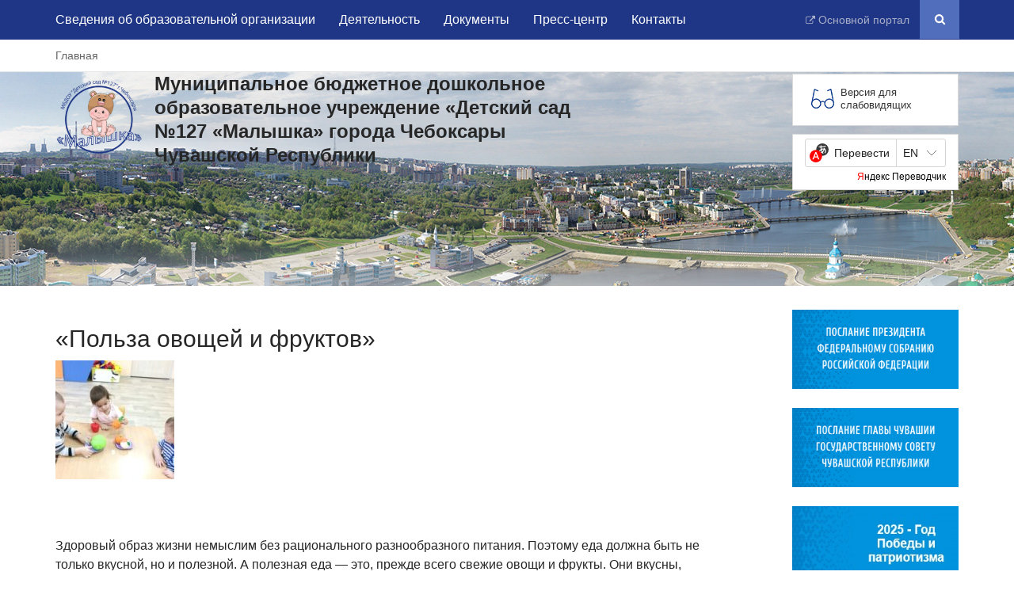

--- FILE ---
content_type: text/html; charset=UTF-8
request_url: http://127.dscheb.ru/news/2021/11/30/19804/
body_size: 42004
content:

<!DOCTYPE html>
<html><head>
        <meta charset="utf-8">
        <meta http-equiv="X-UA-Compatible" content="IE=edge">


        <meta name="viewport" content="width=device-width, initial-scale=1">

        <meta http-equiv="Content-Language" content="ru">
        <meta http-equiv="Content-Type" content="text/html; charset=UTF-8">
        <meta name="description">
        <meta name="keywords">

        <meta property="og:type" content="website">
        <meta property="og:locale" content="ru_RU">
        <meta property="og:title" content="Муниципальное бюджетное дошкольное образовательное учреждение «Детский сад №127 «Малышка» города Чебоксары Чувашской Республики">
        <meta property="og:description">
        <meta property="og:url" content="http://127.dscheb.ru">
        <meta property="og:site_name" content="Муниципальное бюджетное дошкольное образовательное учреждение «Детский сад №127 «Малышка» города Чебоксары Чувашской Республики">



        
        <title>Муниципальное бюджетное дошкольное образовательное учреждение «Детский сад №127 «Малышка» города Чебоксары Чувашской Республики</title>
        <link href="http://127.dscheb.ru/wp-content/uploads/2021/05/cropped-логотип-2.png" rel="shortcut icon">




        <link href="http://127.dscheb.ru/wp-content/uploads/2021/05/cropped-логотип-2.png" rel="shortcut icon">
        <link rel="stylesheet" type="text/css" href="http://127.dscheb.ru/wp-content/themes/rchuv/css/print.css" media="print">

        <link href="http://127.dscheb.ru/wp-content/themes/rchuv/style.css" rel="stylesheet">
        <link href="http://127.dscheb.ru/wp-content/themes/rchuv/css/main.css" rel="stylesheet">
        <link rel="stylesheet" type="text/css" href="http://127.dscheb.ru/wp-content/themes/rchuv/css/sputnik.css">
        <script type="text/javascript" src="http://127.dscheb.ru/wp-content/themes/rchuv/lightbox2/js/lightbox.js"></script>
        <script type="text/javascript" src="http://127.dscheb.ru/wp-content/themes/rchuv/lightbox2/js/jquery-1.8.3.min.js"></script>




        <script type="text/javascript" async="" id="topmailru-code" src="http://127.dscheb.ru/wp-content/themes/rchuv/datas/code.js"></script>

        <script src="http://127.dscheb.ru/wp-content/themes/rchuv/datas/js"></script>

        <script src="http://127.dscheb.ru/wp-content/themes/rchuv/datas/laptop_js"></script>




        <style id="abu-collapse-styles" type="text/css"></style>
    <title>&#171;Польза овощей и фруктов&#187; &#8212; Муниципальное бюджетное дошкольное образовательное учреждение «Детский сад №127 «Малышка» города Чебоксары Чувашской Республики</title>
<meta name='robots' content='max-image-preview:large' />
<link rel="alternate" type="application/rss+xml" title="Муниципальное бюджетное дошкольное образовательное учреждение «Детский сад №127 «Малышка» города Чебоксары Чувашской Республики &raquo; Лента комментариев к &laquo;&#171;Польза овощей и фруктов&#187;&raquo;" href="http://127.dscheb.ru/news/2021/11/30/19804/feed/" />
<script type="text/javascript">
window._wpemojiSettings = {"baseUrl":"https:\/\/s.w.org\/images\/core\/emoji\/14.0.0\/72x72\/","ext":".png","svgUrl":"https:\/\/s.w.org\/images\/core\/emoji\/14.0.0\/svg\/","svgExt":".svg","source":{"concatemoji":"http:\/\/127.dscheb.ru\/wp-includes\/js\/wp-emoji-release.min.js?ver=6.1.9"}};
/*! This file is auto-generated */
!function(e,a,t){var n,r,o,i=a.createElement("canvas"),p=i.getContext&&i.getContext("2d");function s(e,t){var a=String.fromCharCode,e=(p.clearRect(0,0,i.width,i.height),p.fillText(a.apply(this,e),0,0),i.toDataURL());return p.clearRect(0,0,i.width,i.height),p.fillText(a.apply(this,t),0,0),e===i.toDataURL()}function c(e){var t=a.createElement("script");t.src=e,t.defer=t.type="text/javascript",a.getElementsByTagName("head")[0].appendChild(t)}for(o=Array("flag","emoji"),t.supports={everything:!0,everythingExceptFlag:!0},r=0;r<o.length;r++)t.supports[o[r]]=function(e){if(p&&p.fillText)switch(p.textBaseline="top",p.font="600 32px Arial",e){case"flag":return s([127987,65039,8205,9895,65039],[127987,65039,8203,9895,65039])?!1:!s([55356,56826,55356,56819],[55356,56826,8203,55356,56819])&&!s([55356,57332,56128,56423,56128,56418,56128,56421,56128,56430,56128,56423,56128,56447],[55356,57332,8203,56128,56423,8203,56128,56418,8203,56128,56421,8203,56128,56430,8203,56128,56423,8203,56128,56447]);case"emoji":return!s([129777,127995,8205,129778,127999],[129777,127995,8203,129778,127999])}return!1}(o[r]),t.supports.everything=t.supports.everything&&t.supports[o[r]],"flag"!==o[r]&&(t.supports.everythingExceptFlag=t.supports.everythingExceptFlag&&t.supports[o[r]]);t.supports.everythingExceptFlag=t.supports.everythingExceptFlag&&!t.supports.flag,t.DOMReady=!1,t.readyCallback=function(){t.DOMReady=!0},t.supports.everything||(n=function(){t.readyCallback()},a.addEventListener?(a.addEventListener("DOMContentLoaded",n,!1),e.addEventListener("load",n,!1)):(e.attachEvent("onload",n),a.attachEvent("onreadystatechange",function(){"complete"===a.readyState&&t.readyCallback()})),(e=t.source||{}).concatemoji?c(e.concatemoji):e.wpemoji&&e.twemoji&&(c(e.twemoji),c(e.wpemoji)))}(window,document,window._wpemojiSettings);
</script>
<style type="text/css">
img.wp-smiley,
img.emoji {
	display: inline !important;
	border: none !important;
	box-shadow: none !important;
	height: 1em !important;
	width: 1em !important;
	margin: 0 0.07em !important;
	vertical-align: -0.1em !important;
	background: none !important;
	padding: 0 !important;
}
</style>
	<link rel='stylesheet' id='arcwp-style-css' href='http://127.dscheb.ru/wp-content/plugins/arcw-popover-addon//css/arcw-popover.css?ver=0.1.4' type='text/css' media='all' />
<link rel='stylesheet' id='wp-block-library-css' href='http://127.dscheb.ru/wp-includes/css/dist/block-library/style.min.css?ver=6.1.9' type='text/css' media='all' />
<style id='js-archive-list-archive-widget-style-inline-css' type='text/css'>
/*!***************************************************************************************************************************************************************************************************************************************!*\
  !*** css ./node_modules/css-loader/dist/cjs.js??ruleSet[1].rules[4].use[1]!./node_modules/postcss-loader/dist/cjs.js??ruleSet[1].rules[4].use[2]!./node_modules/sass-loader/dist/cjs.js??ruleSet[1].rules[4].use[3]!./src/style.scss ***!
  \***************************************************************************************************************************************************************************************************************************************/
@charset "UTF-8";
/**
 * The following styles get applied both on the front of your site
 * and in the editor.
 *
 * Replace them with your own styles or remove the file completely.
 */
.js-archive-list a,
.js-archive-list a:focus,
.js-archive-list a:hover {
  text-decoration: none;
}
.js-archive-list .loading {
  display: inline-block;
  padding-left: 5px;
  vertical-align: middle;
  width: 25px;
}
.jal-hide {
  display: none;
}
.widget_jaw_widget ul.jaw_widget,
ul.jaw_widget ul,
body .wp-block-js-archive-list-archive-widget ul.jaw_widget,
body .wp-block-js-archive-list-archive-widget ul.jaw_widget ul,
body ul.jaw_widget {
  list-style: none;
  margin-left: 0;
  padding-left: 0;
}
.widget_jaw_widget ul.jaw_widget li,
.wp-block-js-archive-list-archive-widget ul.jaw_widget li,
.jaw_widget ul li {
  padding-left: 1rem;
  list-style: none;
}
.widget_jaw_widget ul.jaw_widget li::before,
.wp-block-js-archive-list-archive-widget ul.jaw_widget li::before,
.jaw_widget ul li::before {
  content: "";
}
.widget_jaw_widget ul.jaw_widget li .post-date::before,
.wp-block-js-archive-list-archive-widget ul.jaw_widget li .post-date::before,
.jaw_widget ul li .post-date::before {
  content: "—";
  padding-right: 5px;
}
.widget_jaw_widget ul.jaw_widget li .post-date,
.wp-block-js-archive-list-archive-widget ul.jaw_widget li .post-date,
.jaw_widget ul li .post-date {
  padding-left: 5px;
}
/** Bullet's padding **/
.jaw_symbol {
  margin-right: 0.5rem;
}

/*# sourceMappingURL=style-index.css.map*/
</style>
<link rel='stylesheet' id='classic-theme-styles-css' href='http://127.dscheb.ru/wp-includes/css/classic-themes.min.css?ver=1' type='text/css' media='all' />
<style id='global-styles-inline-css' type='text/css'>
body{--wp--preset--color--black: #000000;--wp--preset--color--cyan-bluish-gray: #abb8c3;--wp--preset--color--white: #ffffff;--wp--preset--color--pale-pink: #f78da7;--wp--preset--color--vivid-red: #cf2e2e;--wp--preset--color--luminous-vivid-orange: #ff6900;--wp--preset--color--luminous-vivid-amber: #fcb900;--wp--preset--color--light-green-cyan: #7bdcb5;--wp--preset--color--vivid-green-cyan: #00d084;--wp--preset--color--pale-cyan-blue: #8ed1fc;--wp--preset--color--vivid-cyan-blue: #0693e3;--wp--preset--color--vivid-purple: #9b51e0;--wp--preset--gradient--vivid-cyan-blue-to-vivid-purple: linear-gradient(135deg,rgba(6,147,227,1) 0%,rgb(155,81,224) 100%);--wp--preset--gradient--light-green-cyan-to-vivid-green-cyan: linear-gradient(135deg,rgb(122,220,180) 0%,rgb(0,208,130) 100%);--wp--preset--gradient--luminous-vivid-amber-to-luminous-vivid-orange: linear-gradient(135deg,rgba(252,185,0,1) 0%,rgba(255,105,0,1) 100%);--wp--preset--gradient--luminous-vivid-orange-to-vivid-red: linear-gradient(135deg,rgba(255,105,0,1) 0%,rgb(207,46,46) 100%);--wp--preset--gradient--very-light-gray-to-cyan-bluish-gray: linear-gradient(135deg,rgb(238,238,238) 0%,rgb(169,184,195) 100%);--wp--preset--gradient--cool-to-warm-spectrum: linear-gradient(135deg,rgb(74,234,220) 0%,rgb(151,120,209) 20%,rgb(207,42,186) 40%,rgb(238,44,130) 60%,rgb(251,105,98) 80%,rgb(254,248,76) 100%);--wp--preset--gradient--blush-light-purple: linear-gradient(135deg,rgb(255,206,236) 0%,rgb(152,150,240) 100%);--wp--preset--gradient--blush-bordeaux: linear-gradient(135deg,rgb(254,205,165) 0%,rgb(254,45,45) 50%,rgb(107,0,62) 100%);--wp--preset--gradient--luminous-dusk: linear-gradient(135deg,rgb(255,203,112) 0%,rgb(199,81,192) 50%,rgb(65,88,208) 100%);--wp--preset--gradient--pale-ocean: linear-gradient(135deg,rgb(255,245,203) 0%,rgb(182,227,212) 50%,rgb(51,167,181) 100%);--wp--preset--gradient--electric-grass: linear-gradient(135deg,rgb(202,248,128) 0%,rgb(113,206,126) 100%);--wp--preset--gradient--midnight: linear-gradient(135deg,rgb(2,3,129) 0%,rgb(40,116,252) 100%);--wp--preset--duotone--dark-grayscale: url('#wp-duotone-dark-grayscale');--wp--preset--duotone--grayscale: url('#wp-duotone-grayscale');--wp--preset--duotone--purple-yellow: url('#wp-duotone-purple-yellow');--wp--preset--duotone--blue-red: url('#wp-duotone-blue-red');--wp--preset--duotone--midnight: url('#wp-duotone-midnight');--wp--preset--duotone--magenta-yellow: url('#wp-duotone-magenta-yellow');--wp--preset--duotone--purple-green: url('#wp-duotone-purple-green');--wp--preset--duotone--blue-orange: url('#wp-duotone-blue-orange');--wp--preset--font-size--small: 13px;--wp--preset--font-size--medium: 20px;--wp--preset--font-size--large: 36px;--wp--preset--font-size--x-large: 42px;--wp--preset--spacing--20: 0.44rem;--wp--preset--spacing--30: 0.67rem;--wp--preset--spacing--40: 1rem;--wp--preset--spacing--50: 1.5rem;--wp--preset--spacing--60: 2.25rem;--wp--preset--spacing--70: 3.38rem;--wp--preset--spacing--80: 5.06rem;}:where(.is-layout-flex){gap: 0.5em;}body .is-layout-flow > .alignleft{float: left;margin-inline-start: 0;margin-inline-end: 2em;}body .is-layout-flow > .alignright{float: right;margin-inline-start: 2em;margin-inline-end: 0;}body .is-layout-flow > .aligncenter{margin-left: auto !important;margin-right: auto !important;}body .is-layout-constrained > .alignleft{float: left;margin-inline-start: 0;margin-inline-end: 2em;}body .is-layout-constrained > .alignright{float: right;margin-inline-start: 2em;margin-inline-end: 0;}body .is-layout-constrained > .aligncenter{margin-left: auto !important;margin-right: auto !important;}body .is-layout-constrained > :where(:not(.alignleft):not(.alignright):not(.alignfull)){max-width: var(--wp--style--global--content-size);margin-left: auto !important;margin-right: auto !important;}body .is-layout-constrained > .alignwide{max-width: var(--wp--style--global--wide-size);}body .is-layout-flex{display: flex;}body .is-layout-flex{flex-wrap: wrap;align-items: center;}body .is-layout-flex > *{margin: 0;}:where(.wp-block-columns.is-layout-flex){gap: 2em;}.has-black-color{color: var(--wp--preset--color--black) !important;}.has-cyan-bluish-gray-color{color: var(--wp--preset--color--cyan-bluish-gray) !important;}.has-white-color{color: var(--wp--preset--color--white) !important;}.has-pale-pink-color{color: var(--wp--preset--color--pale-pink) !important;}.has-vivid-red-color{color: var(--wp--preset--color--vivid-red) !important;}.has-luminous-vivid-orange-color{color: var(--wp--preset--color--luminous-vivid-orange) !important;}.has-luminous-vivid-amber-color{color: var(--wp--preset--color--luminous-vivid-amber) !important;}.has-light-green-cyan-color{color: var(--wp--preset--color--light-green-cyan) !important;}.has-vivid-green-cyan-color{color: var(--wp--preset--color--vivid-green-cyan) !important;}.has-pale-cyan-blue-color{color: var(--wp--preset--color--pale-cyan-blue) !important;}.has-vivid-cyan-blue-color{color: var(--wp--preset--color--vivid-cyan-blue) !important;}.has-vivid-purple-color{color: var(--wp--preset--color--vivid-purple) !important;}.has-black-background-color{background-color: var(--wp--preset--color--black) !important;}.has-cyan-bluish-gray-background-color{background-color: var(--wp--preset--color--cyan-bluish-gray) !important;}.has-white-background-color{background-color: var(--wp--preset--color--white) !important;}.has-pale-pink-background-color{background-color: var(--wp--preset--color--pale-pink) !important;}.has-vivid-red-background-color{background-color: var(--wp--preset--color--vivid-red) !important;}.has-luminous-vivid-orange-background-color{background-color: var(--wp--preset--color--luminous-vivid-orange) !important;}.has-luminous-vivid-amber-background-color{background-color: var(--wp--preset--color--luminous-vivid-amber) !important;}.has-light-green-cyan-background-color{background-color: var(--wp--preset--color--light-green-cyan) !important;}.has-vivid-green-cyan-background-color{background-color: var(--wp--preset--color--vivid-green-cyan) !important;}.has-pale-cyan-blue-background-color{background-color: var(--wp--preset--color--pale-cyan-blue) !important;}.has-vivid-cyan-blue-background-color{background-color: var(--wp--preset--color--vivid-cyan-blue) !important;}.has-vivid-purple-background-color{background-color: var(--wp--preset--color--vivid-purple) !important;}.has-black-border-color{border-color: var(--wp--preset--color--black) !important;}.has-cyan-bluish-gray-border-color{border-color: var(--wp--preset--color--cyan-bluish-gray) !important;}.has-white-border-color{border-color: var(--wp--preset--color--white) !important;}.has-pale-pink-border-color{border-color: var(--wp--preset--color--pale-pink) !important;}.has-vivid-red-border-color{border-color: var(--wp--preset--color--vivid-red) !important;}.has-luminous-vivid-orange-border-color{border-color: var(--wp--preset--color--luminous-vivid-orange) !important;}.has-luminous-vivid-amber-border-color{border-color: var(--wp--preset--color--luminous-vivid-amber) !important;}.has-light-green-cyan-border-color{border-color: var(--wp--preset--color--light-green-cyan) !important;}.has-vivid-green-cyan-border-color{border-color: var(--wp--preset--color--vivid-green-cyan) !important;}.has-pale-cyan-blue-border-color{border-color: var(--wp--preset--color--pale-cyan-blue) !important;}.has-vivid-cyan-blue-border-color{border-color: var(--wp--preset--color--vivid-cyan-blue) !important;}.has-vivid-purple-border-color{border-color: var(--wp--preset--color--vivid-purple) !important;}.has-vivid-cyan-blue-to-vivid-purple-gradient-background{background: var(--wp--preset--gradient--vivid-cyan-blue-to-vivid-purple) !important;}.has-light-green-cyan-to-vivid-green-cyan-gradient-background{background: var(--wp--preset--gradient--light-green-cyan-to-vivid-green-cyan) !important;}.has-luminous-vivid-amber-to-luminous-vivid-orange-gradient-background{background: var(--wp--preset--gradient--luminous-vivid-amber-to-luminous-vivid-orange) !important;}.has-luminous-vivid-orange-to-vivid-red-gradient-background{background: var(--wp--preset--gradient--luminous-vivid-orange-to-vivid-red) !important;}.has-very-light-gray-to-cyan-bluish-gray-gradient-background{background: var(--wp--preset--gradient--very-light-gray-to-cyan-bluish-gray) !important;}.has-cool-to-warm-spectrum-gradient-background{background: var(--wp--preset--gradient--cool-to-warm-spectrum) !important;}.has-blush-light-purple-gradient-background{background: var(--wp--preset--gradient--blush-light-purple) !important;}.has-blush-bordeaux-gradient-background{background: var(--wp--preset--gradient--blush-bordeaux) !important;}.has-luminous-dusk-gradient-background{background: var(--wp--preset--gradient--luminous-dusk) !important;}.has-pale-ocean-gradient-background{background: var(--wp--preset--gradient--pale-ocean) !important;}.has-electric-grass-gradient-background{background: var(--wp--preset--gradient--electric-grass) !important;}.has-midnight-gradient-background{background: var(--wp--preset--gradient--midnight) !important;}.has-small-font-size{font-size: var(--wp--preset--font-size--small) !important;}.has-medium-font-size{font-size: var(--wp--preset--font-size--medium) !important;}.has-large-font-size{font-size: var(--wp--preset--font-size--large) !important;}.has-x-large-font-size{font-size: var(--wp--preset--font-size--x-large) !important;}
.wp-block-navigation a:where(:not(.wp-element-button)){color: inherit;}
:where(.wp-block-columns.is-layout-flex){gap: 2em;}
.wp-block-pullquote{font-size: 1.5em;line-height: 1.6;}
</style>
<link rel='stylesheet' id='archives-cal-pastel-css' href='http://127.dscheb.ru/wp-content/plugins/archives-calendar-widget/themes/pastel.css?ver=1.0.15' type='text/css' media='all' />
<link rel='stylesheet' id='wp-pagenavi-css' href='http://127.dscheb.ru/wp-content/plugins/wp-pagenavi/pagenavi-css.css?ver=2.70' type='text/css' media='all' />
<link rel='stylesheet' id='bvi-styles-css' href='http://127.dscheb.ru/wp-content/plugins/button-visually-impaired/assets/css/bvi.min.css?ver=2.3.0' type='text/css' media='all' />
<style id='bvi-styles-inline-css' type='text/css'>

			.bvi-widget,
			.bvi-shortcode a,
			.bvi-widget a, 
			.bvi-shortcode {
				color: #ffffff;
				background-color: #e53935;
			}
			.bvi-widget .bvi-svg-eye,
			.bvi-shortcode .bvi-svg-eye {
			    display: inline-block;
                overflow: visible;
                width: 1.125em;
                height: 1em;
                font-size: 2em;
                vertical-align: middle;
			}
			.bvi-widget,
			.bvi-shortcode {
			    -webkit-transition: background-color .2s ease-out;
			    transition: background-color .2s ease-out;
			    cursor: pointer;
			    border-radius: 2px;
			    display: inline-block;
			    padding: 5px 10px;
			    vertical-align: middle;
			    text-decoration: none;
			}
</style>
<link rel='stylesheet' id='pcs-styles-css' href='http://127.dscheb.ru/wp-content/plugins/post-content-shortcodes/styles/default-styles.css?ver=1.0' type='text/css' media='screen' />
<script type='text/javascript' src='http://127.dscheb.ru/wp-includes/js/jquery/jquery.min.js?ver=3.6.1' id='jquery-core-js'></script>
<script type='text/javascript' src='http://127.dscheb.ru/wp-includes/js/jquery/jquery-migrate.min.js?ver=3.3.2' id='jquery-migrate-js'></script>
<script type='text/javascript' id='arcwp-script-js-extra'>
/* <![CDATA[ */
var ajaxurl = "http:\/\/127.dscheb.ru\/wp-admin\/admin-ajax.php";
/* ]]> */
</script>
<script type='text/javascript' src='http://127.dscheb.ru/wp-content/plugins/arcw-popover-addon//js/arcw-popover.min.js?ver=0.1.4' id='arcwp-script-js'></script>
<script type='text/javascript' src='http://127.dscheb.ru/wp-content/plugins/archives-calendar-widget/admin/js/jquery.arcw.js?ver=1.0.15' id='jquery-arcw-js'></script>
<link rel="https://api.w.org/" href="http://127.dscheb.ru/wp-json/" /><link rel="alternate" type="application/json" href="http://127.dscheb.ru/wp-json/wp/v2/posts/19804" /><link rel="EditURI" type="application/rsd+xml" title="RSD" href="http://127.dscheb.ru/xmlrpc.php?rsd" />
<link rel="wlwmanifest" type="application/wlwmanifest+xml" href="http://127.dscheb.ru/wp-includes/wlwmanifest.xml" />
<meta name="generator" content="WordPress 6.1.9" />
<link rel="canonical" href="http://127.dscheb.ru/news/2021/11/30/19804/" />
<link rel='shortlink' href='http://127.dscheb.ru/?p=19804' />
<link rel="alternate" type="application/json+oembed" href="http://127.dscheb.ru/wp-json/oembed/1.0/embed?url=http%3A%2F%2F127.dscheb.ru%2Fnews%2F2021%2F11%2F30%2F19804%2F" />
<link rel="alternate" type="text/xml+oembed" href="http://127.dscheb.ru/wp-json/oembed/1.0/embed?url=http%3A%2F%2F127.dscheb.ru%2Fnews%2F2021%2F11%2F30%2F19804%2F&#038;format=xml" />
<link rel="icon" href="http://127.dscheb.ru/wp-content/uploads/2021/05/cropped-логотип-2-1-32x32.png" sizes="32x32" />
<link rel="icon" href="http://127.dscheb.ru/wp-content/uploads/2021/05/cropped-логотип-2-1-192x192.png" sizes="192x192" />
<link rel="apple-touch-icon" href="http://127.dscheb.ru/wp-content/uploads/2021/05/cropped-логотип-2-1-180x180.png" />
<meta name="msapplication-TileImage" content="http://127.dscheb.ru/wp-content/uploads/2021/05/cropped-логотип-2-1-270x270.png" />
        </head>

    <!-----------------HEAD END--------------------------- -->




    <body>

        <div class="menu-fix navbar navbar-default navbar-fixed-top noprint" role="navigation">
            <div class="container">
                <div class="navbar-header">
                    <button type="button" class="navbar-toggle" data-toggle="collapse" data-target=".navbar-collapse">
                        <span class="sr-only">Toggle navigation</span>
                        <span class="icon-bar"></span>
                        <span class="icon-bar"></span>
                        <span class="icon-bar"></span>
                    </button>
                </div>
                <div class="navbar-collapse collapse">
                    <ul id="top-nav-ul" class="nav navbar-nav nav navbar-nav navbar-left"><li id="menu-item-18346" class="menu-item menu-item-type-post_type menu-item-object-page menu-item-18346"><a href="http://127.dscheb.ru/%d0%be%d0%b1-%d0%be%d1%80%d0%b3%d0%b0%d0%bd%d0%b8%d0%b7%d0%b0%d1%86%d0%b8%d0%b8/">Сведения об образовательной организации</a></li>
<li id="menu-item-18349" class="menu-item menu-item-type-post_type menu-item-object-page menu-item-18349"><a href="http://127.dscheb.ru/%d0%b4%d0%b5%d1%8f%d1%82%d0%b5%d0%bb%d1%8c%d0%bd%d0%be%d1%81%d1%82%d1%8c/">Деятельность</a></li>
<li id="menu-item-18350" class="menu-item menu-item-type-post_type menu-item-object-page menu-item-18350"><a href="http://127.dscheb.ru/%d0%b4%d0%be%d0%ba%d1%83%d0%bc%d0%b5%d0%bd%d1%82%d1%8b/">Документы</a></li>
<li id="menu-item-18351" class="menu-item menu-item-type-taxonomy menu-item-object-category current-post-ancestor current-menu-parent current-post-parent menu-item-18351"><a href="http://127.dscheb.ru/news/">Пресс-центр</a></li>
<li id="menu-item-18354" class="menu-item menu-item-type-post_type menu-item-object-page menu-item-18354"><a href="http://127.dscheb.ru/%d0%ba%d0%be%d0%bd%d1%82%d0%b0%d0%ba%d1%82%d1%8b/">Контакты</a></li>
</ul>                    <ul class="nav navbar-nav navbar-right">
                        <li><a rel="nofollow" href="http://www.cap.ru/" target="_blank" class="arrow_icon">Основной портал</a></li>

                        <li>
                            <div class="search menu_item">
                                <form class="search_form search_form_hide" name="searchfrom">
                                    <input type="hidden" id="SiteIdHidden" value="detsad1">
                                    <input id="search_focus" class="seacrh_input" type="search" name="search" placeholder="Поиск по сайту...">
                                    <a href="#" class="seacrh_button seacrh_button__hide"></a>
                                </form>
                            </div>
                        </li>
                    </ul>
                </div>
            </div>
        </div>

        <div class="cont_wrap">
            <div>
                <div class="menu noprint">
                    <div class="container">
                        <div class="menu_wr">
                            <ul class="nav navbar-nav navbar-split">
                                <li> <a href="http://127.dscheb.ru" class="menu_item">Главная</a></li>
                            </ul>
                            <div class="soc">
                                <a class="soc_vk" target="_blank" href="https://vk.com/"></a>

                            </div>
                        </div>
                    </div>
                </div>

                <div class="container">
                    <div class="row">
                        <div class="headtext">

                            <div class="head_bg noprint">

                                <div class="col-sm-7">
                                    <div class="headtext_wr">
                                        <div class="logo_wr">
                                            <a href="http://127.dscheb.ru" class="logo_lk">

                                                <img src="http://127.dscheb.ru/wp-content/uploads/2021/05/cropped-логотип-2.png" width="110" height="110" title="Муниципальное бюджетное дошкольное образовательное учреждение «Детский сад №127 «Малышка» города Чебоксары Чувашской Республики" alt="Муниципальное бюджетное дошкольное образовательное учреждение «Детский сад №127 «Малышка» города Чебоксары Чувашской Республики">
                                            </a>
                                        </div>

                                        <a href="http://127.dscheb.ru" class="headtext_phrase_wr">
                                            <div class="headtext_phrase headtext_phrase_b">
                                                <span>Муниципальное бюджетное дошкольное образовательное учреждение «Детский сад №127 «Малышка» города Чебоксары Чувашской Республики</span>
                                            </div>
                                        </a>

                                    </div>
                                </div>

                                <div class="col-sm-2 text-right">

                                </div>
                                <div class="col-sm-3 noprint">
                                    <div class="">
                                        <div class="spec_bl_wr">
                                            <a id="spec_bl" class="bvi-open" href="#" rel="nofollow">Версия для слабовидящих</a>
                                        </div>

                                        <div class="ya-translate pull-right">
                                            <div id="ytWidget"></div><script src="https://translate.yandex.net/website-widget/v1/widget.js?widgetId=ytWidget&pageLang=ru&widgetTheme=light&autoMode=false" type="text/javascript"></script>
                                        </div>
                                    </div>
                                </div>
                            </div>
                        </div>
                    </div>
                </div>
            </div>
            <style>

                .spec_bl_wr {
                    margin-top: -18px;
                }

            </style><section class="content">
<div class="container">
    <div class="row">
        <div class="col-md-9 col-xs-9 mc">

            <div class="main-heading">
                <h1>&#171;Польза овощей и фруктов&#187;</h1>
            </div>

            <section>
                                    <p><a href="http://127.dscheb.ru/wp-content/uploads/2021/12/1.jpg" rel="lightbox-ten" title=""Польза овощей и фруктов""><img decoding="async" class="alignnone size-thumbnail wp-image-19805" src="http://127.dscheb.ru/wp-content/uploads/2021/12/1-150x150.jpg" alt="" width="150" height="150" /></a></p>
<p>&nbsp;</p>
<p>Здоровый образ жизни немыслим без рационального разнообразного питания. Поэтому еда должна быть не только вкусной, но и полезной. А полезная еда — это, прежде всего свежие овощи и фрукты. Они вкусны, питательны. Важно научить детей беречь с самого детства свое здоровье, способствовать воспитанию элементарных правил здорового образа жизни. С детьми раннего возраста  прошли -игры -беседы по теме  «Свежие овощи и фрукты». Дети совместно с педагогом рассматривали иллюстрации овощей и фруктов, играли в дидактические игры. В результате у детей сформировалось положительное отношение к овощам и фруктам и разнообразным блюдам из них.</p>
<p>&nbsp;</p>
                    
            </section>
        </div>
        <div class="col-md-3 col-xs-3  mc">
<div class="sitebar2-right"><aside class="module_main linkimg-midl linkimg-midl-3 bl_column_1">
    
    <div id="custom_html-4" class="widget_text widget widget_custom_html"><div class="textwidget custom-html-widget"><a href="http://dscheb.ru/ds/putin"><img src="http://dscheb.ru/data/баннер/послание_президента_рф.jpg" alt="Послание Президента Федеральному Собранию" width="210" height="100" /></a><br><br>
<a href="http://dscheb.ru/ds/poslanie_chuv"><img src="http://dscheb.ru/data/баннер/послание_главы_чр.jpg" alt="Послание Главы Чувашской Республики" width="210" height="100" /></a><br><br>
<a href="http://detsad127.rchuv.ru/banners/god-narodnogo-iskusstva-i-nematerialjnogo-kuljturn"><img src="http://dscheb.ru/data/баннер/год_федеральный.jpg" alt="" width="210" height="100" /></a><br><br>
<a href="http://detsad127.rchuv.ru/banners/god-vidayuschihsya-zemlyakov"><img src="http://dscheb.ru/data/баннер/год_региональный.jpg" alt="" width="210" height="100" /></a><br><br>
<a href="https://edu.gov.ru/"><img src="http://dscheb.ru/data/баннер/министерство_просвещения_рф.jpg" alt="Министерство просвещения" width="210" height="100" /></a><br><br>
<a href="http://www.obrazov.cap.ru/"><img src="http://dscheb.ru/data/баннер/министерство_образования_чр.jpg" alt="Министерство образования " width="210" height="100" /></a><br><br>
<a href="http://www.gcheb.cap.ru/"><img src="http://dscheb.ru/data/баннер/администрация_чебоксары.jpg" alt="Администрация города Чебоксары" width="210" height="100" /></a><br><br>
<a href="http://chebobraz.cap.ru/default.aspx"><img src="http://dscheb.ru/data/баннер/управление_образования.jpg" alt="	Управление образования администрации города Чебоксары" width="210" height="100" /></a><br><br>
<a href="/banners/противодействие-коррупции/"><img src="http://dscheb.ru/data/баннер/противодействие_коррупции.jpg" alt="Противодействие коррупции" width="210" height="100" /></a><br><br>
<a href="/banners/коронавирус/"><img src="http://dscheb.ru/data/баннер/коронавирус.jpg" alt="коронавирус" width="210" height="100" /></a><br><br>
<a href="http://child.cap.ru/"><img src="http://dscheb.ru/data/баннер/уполномоченный.jpg" alt="Уполномоченный по правам ребёнка" width="210" height="100" /></a><br><br>
<a href="https://www.gosuslugi.ru/10091/1"><img src="http://dscheb.ru/data/баннер/gosuslugi.jpg" alt="Госуслуги.ру" width="210" height="100" /></a><br><br>
<a href="/banners/онлайн-детский-сад/"><img src="http://dscheb.ru/data/баннер/онлайн.jpg" alt="Онлайн детский сад" width="210" height="100" /></a><br><br>
<a href="https://drugoedelo.ru/"><img src="http://dscheb.ru/data/баннер/другое_дело.jpg" alt="Другое дело" width="210" height="100" /></a><br><br></div></div>
    
</aside>

</div>
        </div>
    </div>

</div>



<div class="mc12 ">

    <div class="module_main menu-full-width bl_column_4">
        <div class="container">
        </div>
    </div>


    <div class="module_main linkimg-small-bg linkimg-small-bg-12 bl_column_4">
        <div class="container">

            <div class="row">
                <div class="col-md-12">
                    <div class="news_head">
                        <h4 class="module_header dop-menu_header">Направления деятельности</h4>
                    </div>
                </div>
            </div>
            <div class="row">
                <div class="col-md-12">
                    <div class="linkimg-middle linkimg-middle-12 ">
                                                    <aside class="row">
                                <div id="custom_html-5" class="widget_text widget widget_custom_html"><div class="textwidget custom-html-widget"><a href="http://detsad127.rchuv.ru/banners/bezopasniy-detsad"><img src="http://dscheb.ru/data/баннер/безопасный_детский_сад.jpg" alt="Безопасный детский сад" width="210" height="100" /></a>
<a href="http://detsad127.rchuv.ru/banners/blagoustroystvo-territorii"><img src="http://dscheb.ru/data/баннер/благоустройство_территории.jpg" alt="Благоустройство территории" width="210" height="100" /></a>
<a href="http://detsad127.rchuv.ru/banners/organizacia-pitania"><img src="http://dscheb.ru/data/баннер/организация_питания.jpg" alt="Организация питания" width="210" height="100" /></a>
<a href="http://detsad127.rchuv.ru/banners/dlya-vas-roditeli"><img src="http://dscheb.ru/data/баннер/для_вас_родители.jpg" alt="Для вас родители" width="210" height="100" /></a><br><br>
<a href="http://detsad127.rchuv.ru/banners/municipaljnie-proekti"><img src="http://dscheb.ru/data/баннер/муниципальные_проекты.jpg" alt="Муниципальные проекты" width="210" height="100" /></a>
<a href="http://detsad127.rchuv.ru/banners/nashi-dostizheniya"><img src="http://dscheb.ru/data/баннер/наши_достижения.jpg" alt="Наши достижения" width="210" height="100" /></a>
<a href="http://detsad127.rchuv.ru/banners/osobij-rebyonok"><img src="http://dscheb.ru/data/баннер/особый_ребенок.jpg" alt="Особый ребёнок - обычное детсво" width="210" height="100" /></a>
<a href="http://detsad127.rchuv.ru/banners/kapitaljnij-remont"><img src="http://dscheb.ru/data/баннер/капремонт.jpg" alt="Капитальный ремонт" width="210" height="100" /></a><br><br></div></div>
                            </aside>
                        
                    </div>
                </div>
            </div>
            <div class="row">
                <div class="col-md-12">
                    <div class="news_head">
                        <h4 class="module_header dop-menu_header">Важные направления</h4>
                    </div>
                </div>
            </div>
            <div class="row">
                <div class="col-md-12">
                    <div class="linkimg-middle linkimg-middle-12 ">
                                                    <aside class="row">
                                <div id="custom_html-6" class="widget_text widget widget_custom_html"><div class="textwidget custom-html-widget"><a href="http://detsad127.rchuv.ru/banners/meri-socialjnoj-podderzhki"><img src="http://dscheb.ru/data/баннер/меры_социальной_поддержки.jpg" alt="Меры социальной  поддержки" width="210" height="100" /></a>
<a href="https://edu.gov.ru/national-project/"><img src="http://dscheb.ru/data/баннер/нацпроект_образование.jpg" alt="Национальные проекты" width="210" height="100" /></a>
<a href="http://chebobraz.cap.ru/sitemap.aspx?id=1274323"><img src="http://dscheb.ru/data/баннер/прокуратура_информирует.jpg" alt="Прокуратура информирует" width="210" height="100" /></a>
<a href="http://detsad127.rchuv.ru/banners/profsoyuz-obrazovaniya"><img src="http://dscheb.ru/data/баннер/профсоюз_образования.jpg" alt="Профсоюз образования" width="210" height="100" /></a><br><br>
<a href="https://net.citycheb.ru/"><img src="http://dscheb.ru/data/баннер/сетевой_город.jpg" alt="Сетевой город" width="210" height="100" /></a>
<a href="http://dscheb.ru/ds/навигатор/"><img src="http://dscheb.ru/data/баннер/навигатор.jpg" alt="Навигатор" width="210" height="100" /></a></div></div>
                            </aside>
                        
                    </div>
                </div>
            </div>

        </div>
    </div>
</div></section>

<footer class="footer noprint">
    <div class="container">
        <div class="row">
            <div class="col-sm-6">
                <div class="copyright">
                    <div class="copyright_text"><span class="copyright_icon">©</span> 2000 - 2021. Муниципальное бюджетное дошкольное образовательное учреждение «Детский сад № » города Чебоксары</div>
                    <div class="copyright_info">
                        <span>При цитировании информации с сайта ссылка на первоисточник обязательна.</span>
                        <div class="error-content">Нашли ошибку в тексте? Выделите её и нажмите <span>Ctrl</span>+<span>Enter</span>.</div>

                    </div>
                </div>
                <div class="full_version_off"></div>
                <div class="counter">

                </div>

            </div>
            <div class="col-sm-6">
                <div class="contact">
                    <address class="contact_text"><span>Адрес:&nbsp;</span><a href="http://127.dscheb.ru/contacts">Муниципальное бюджетное дошкольное образовательное учреждение «Детский сад №127 «Малышка» города Чебоксары Чувашской Республики</a></address>
                    <div class="contact_text"><span>Режим&nbsp;работы:&nbsp;</span>06:30 до 18:30</div>
                    <div class="contact_text"><span>Телефон:&nbsp;</span> 8(835)200-00-00</div>
                    <div class="contact_text"><span>E-mail:&nbsp;</span><a href="mailto:" title=""></a> </div>
                </div>


            </div>
        </div>
    </div>
</footer>
<script type="text/javascript">var jalwCurrentPost={month:"11",year:"2021"};</script><script type='text/javascript' id='bvi-script-js-extra'>
/* <![CDATA[ */
var wp_bvi = {"option":{"theme":"white","font":"arial","fontSize":18,"letterSpacing":"normal","lineHeight":"normal","images":"grayscale","reload":false,"speech":true,"builtElements":true,"panelHide":false,"panelFixed":true,"lang":"ru-RU"}};
/* ]]> */
</script>
<script type='text/javascript' src='http://127.dscheb.ru/wp-content/plugins/button-visually-impaired/assets/js/bvi.min.js?ver=2.3.0' id='bvi-script-js'></script>
<script type='text/javascript' id='bvi-script-js-after'>
var Bvi = new isvek.Bvi(wp_bvi.option);
</script>




--- FILE ---
content_type: text/css
request_url: http://127.dscheb.ru/wp-content/themes/rchuv/style.css
body_size: 974
content:
/*
Theme Name: rchuv
Theme URI: http://dscheb.ru/themesup/rchuv
Version: 1.4.0
Description: Тема натянутый из html 
Author: Дмитрий Данилов
Author URI: dima@dscheb.ru;
GitHub Theme URI: https://github.com/didanty/rchuv
*/

    .chuvashia100 {
        display: block;
        margin-top: -18px;
    }
  
    #spec_bl {
        display: inline-block;
        min-width: 210px;
        max-width: 210px;
        border: 1px solid #d9d9d9;
        padding: 8px 0 9px 15px;
        color: #333;
        font-size: 13px;
        text-align: left;
        line-height: 16px;
        background-color: #fff;
    }

    .ya-translate {
        display: inline-block;
        margin-top: 10px;
        margin-bottom: 15px;
        min-width: 210px;
        max-width: 210px;
        border: 1px solid #d9d9d9;
        background-color: #fff;
        width: 210px;
        padding: 5px 15px;
    }
    .col-md-9 col-xs-9 mc {
    	background: #fc0;
    }

